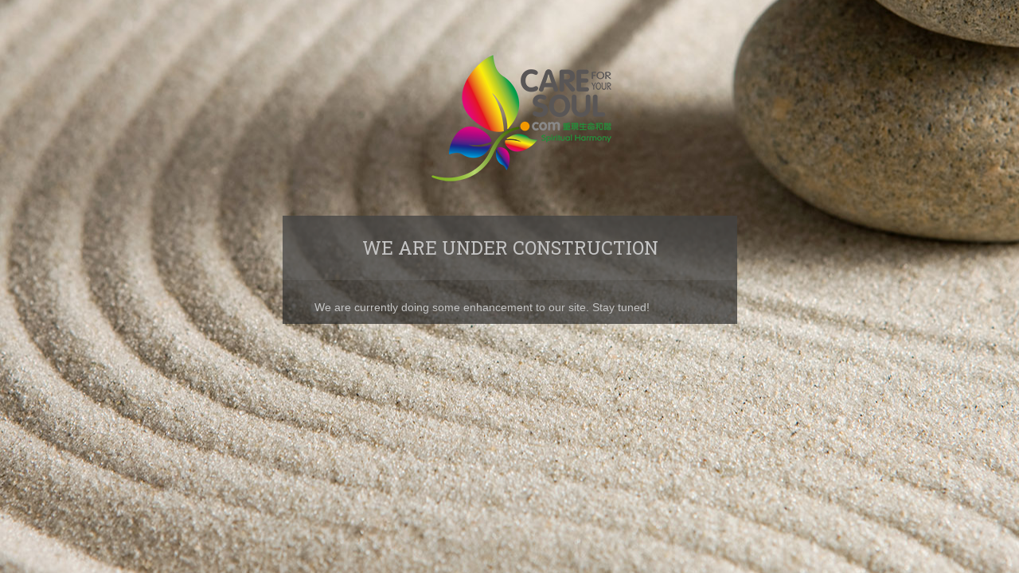

--- FILE ---
content_type: text/html; charset=UTF-8
request_url: https://careforyoursoul.com/product/%E5%A4%A7%E7%81%A3%E5%8D%80%E5%8F%8A%E9%A6%99%E6%B8%AF%E5%8D%80%E5%95%86%E6%A5%AD%E8%8B%B1%E8%AA%9E-english-for-workplace-through-bible/
body_size: 2089
content:
<!DOCTYPE html>
<!--[if IE 6]>
<html id="ie6" class="ie"lang="zh-hant">
<![endif]-->
<!--[if IE 7]>
<html id="ie7" class="ie"lang="zh-hant">
<![endif]-->
<!--[if IE 8]>
<html id="ie8" class="ie"lang="zh-hant">
<![endif]-->
<!--[if IE 9]>
<html id="ie9" class="ie"lang="zh-hant">
<![endif]-->
<!--[if gt IE 9]>
<html class="ie"lang="zh-hant">
<![endif]-->
<!--[if !IE]>
<html lang="zh-hant">
<![endif]-->

<!-- START HEAD -->
<head>
    <meta charset="UTF-8" />
    <meta name="viewport" content="width=device-width" />
    <title>Business English for Workplace Through Bible - Dr. Augustine Chow 大灣區及香港區商業英語 - 周志堅博士 - careforyoursoul</title>
    <link rel="profile" href="http://gmpg.org/xfn/11" />
    <link rel="Shortcut Icon" type="image/x-icon" href="https://careforyoursoul.com/favicon.ico" />
    
    <link rel="stylesheet" href="//fonts.googleapis.com/css?family=Roboto+Slab%3A300%2C400|Arial%3A300%2C400" type="text/css" />
    <link rel="stylesheet" href="https://careforyoursoul.com/wp-content/plugins/yith-maintenance-mode/assets/css/style-skin2.css" type="text/css" />
    
    <style type="text/css">
        body {
            background-image: url('http://careforyoursoul.com/wp-content/uploads/2018/03/11785224_1.jpg');
background-repeat: repeat-y;
background-position: center;
background-attachment: scroll;        }

        .logo .tagline {
            color: #c5c5c5;
font-size: 17px;
font-family: 'Roboto Slab';
font-weight: 400;
font-style: normal;
        }

        h1, h2, h3, h4, h5, h6 {
            color: #c5c5c5;
font-size: 23px;
font-family: 'Roboto Slab';
font-weight: 400;
font-style: normal;
        }

        p, li {
            color: #c5c5c5;
font-size: 14px;
font-family: 'Arial';
font-weight: 400;
font-style: normal;
        }


       .yit-box h3 {color: #c5c5c5;
font-size: 23px;
font-family: 'Roboto Slab';
font-weight: 400;
font-style: normal;
 }

        form.newsletter input.text-field {
            color: #656565;
font-size: 14px;
font-family: 'Roboto Slab';
font-weight: 400;
font-style: normal;
        }

        form.newsletter input.submit-field {
            background: #000000;
            color: #e1e1e1;
font-size: 17px;
font-family: 'Roboto Slab';
font-weight: 400;
font-style: normal;
        }

        form.newsletter .submit:hover input.submit-field {
            background: #3f3f3f;
        }


    	    </style>
</head>
<!-- END HEAD -->
<!-- START BODY -->
<body class="product-template-default single single-product postid-5431 woocommerce woocommerce-page wpb-js-composer js-comp-ver-5.4.5 vc_responsive">
	
    <div class="container">
        <a class="logo" href="https://careforyoursoul.com">
            <img src="http://careforyoursoul.com/wp-content/uploads/2014/02/CareSoul-Rainbow_250.png" alt="Logo" />
                    </a>

        <div class="yit-box">

            <div class="message">
                <h3>WE ARE UNDER CONSTRUCTION</h3>
<p>We are currently doing some enhancement to our site. Stay tuned!</p>            </div>



            
        </div>

        <div class="socials">
                    </div>

    </div>
	
	<!--be footer-->				<script type="text/javascript">
					jQuery(document).ready(function($) {
						jQuery('#dc_jqmegamenu_widget-3-item .menu').dcMegaMenu({
							rowItems: 10						});
					});
				</script>
			<link rel='stylesheet' id='jckqv-minstyles-css' href='https://careforyoursoul.com/wp-content/plugins/jck_woo_quickview/assets/frontend/css/main.min.css?ver=6.1.1' type='text/css' media='all' />
<link rel='stylesheet' id='jetpack_css-css' href='https://careforyoursoul.com/wp-content/plugins/jetpack/css/jetpack.css?ver=11.3.2' type='text/css' media='all' />
<script type='text/javascript' src='https://c0.wp.com/c/6.1.1/wp-includes/js/jquery/jquery.min.js' id='jquery-core-js'></script>
<script type='text/javascript' src='https://c0.wp.com/c/6.1.1/wp-includes/js/jquery/jquery-migrate.min.js' id='jquery-migrate-js'></script>
<script type='text/javascript' src='https://c0.wp.com/c/6.1.1/wp-includes/js/jquery/ui/core.min.js' id='jquery-ui-core-js'></script>
<script type='text/javascript' src='https://c0.wp.com/c/6.1.1/wp-includes/js/jquery/ui/controlgroup.min.js' id='jquery-ui-controlgroup-js'></script>
<script type='text/javascript' src='https://c0.wp.com/c/6.1.1/wp-includes/js/jquery/ui/checkboxradio.min.js' id='jquery-ui-checkboxradio-js'></script>
<script type='text/javascript' src='https://c0.wp.com/c/6.1.1/wp-includes/js/jquery/ui/button.min.js' id='jquery-ui-button-js'></script>
<script type='text/javascript' src='https://c0.wp.com/c/6.1.1/wp-includes/js/jquery/ui/spinner.min.js' id='jquery-ui-spinner-js'></script>
<script type='text/javascript' src='https://c0.wp.com/c/6.1.1/wp-includes/js/jquery/ui/effect.min.js' id='jquery-effects-core-js'></script>
<script type='text/javascript' src='https://c0.wp.com/c/6.1.1/wp-includes/js/underscore.min.js' id='underscore-js'></script>
<script type='text/javascript' id='wp-util-js-extra'>
/* <![CDATA[ */
var _wpUtilSettings = {"ajax":{"url":"\/wp-admin\/admin-ajax.php"}};
/* ]]> */
</script>
<script type='text/javascript' src='https://c0.wp.com/c/6.1.1/wp-includes/js/wp-util.min.js' id='wp-util-js'></script>
<script type='text/javascript' id='jckqv-script-js-extra'>
/* <![CDATA[ */
var jckqv_vars = {"ajaxurl":"\/wp-admin\/admin-ajax.php","nonce":"3ac4401cd5","settings":{"trigger_general_method":"click","trigger_position_autoinsert":1,"trigger_position_position":"beforetitle","trigger_position_align":"left","trigger_position_margins":[0,0,10,0],"trigger_styling_autohide":0,"trigger_styling_hoverel":".product","trigger_styling_icon":"eye","trigger_styling_text":"Quickview","trigger_styling_btnstyle":"flat","trigger_styling_padding":[8,10,8,10],"trigger_styling_btncolour":"#66cc99","trigger_styling_btnhovcolour":"#47C285","trigger_styling_btntextcolour":"#ffffff","trigger_styling_btntexthovcolour":"#ffffff","trigger_styling_borderradius":[4,4,4,4],"popup_general_gallery":1,"popup_general_overlaycolour":"#000000","popup_general_overlayopacity":"0.8","popup_imagery_imgtransition":"horizontal","popup_imagery_transitionspeed":"600","popup_imagery_autoplay":0,"popup_imagery_autoplayspeed":"3000","popup_imagery_infinite":1,"popup_imagery_navarr":1,"popup_imagery_thumbnails":"thumbnails","popup_content_showtitle":1,"popup_content_showprice":1,"popup_content_showrating":1,"popup_content_showbanner":1,"popup_content_showdesc":"full","popup_content_showatc":1,"popup_content_ajaxcart":1,"popup_content_autohidepopup":1,"popup_content_showqty":1,"popup_content_showmeta":1,"popup_content_themebtn":0,"popup_content_btncolour":"#66cc99","popup_content_btnhovcolour":"#47C285","popup_content_btntextcolour":"#ffffff","popup_content_btntexthovcolour":"#ffffff"},"imgsizes":{"catalog":{"width":"300","height":"400","crop":"1"},"single":{"width":"600","height":"800","crop":"1"},"thumbnail":{"width":"100","height":"100","crop":"1"}},"url":"https:\/\/careforyoursoul.com","text":{"added":"Added!","adding":"Adding to Cart...","loading":"Loading..."},"rtl":""};
/* ]]> */
</script>
<script type='text/javascript' src='https://careforyoursoul.com/wp-content/plugins/jck_woo_quickview/assets/frontend/js/main.min.js?ver=6.1.1' id='jckqv-script-js'></script>
<script type='text/javascript' id='jetpack_related-posts-js-extra'>
/* <![CDATA[ */
var related_posts_js_options = {"post_heading":"h4"};
/* ]]> */
</script>
<script type='text/javascript' src='https://c0.wp.com/p/jetpack/11.3.2/_inc/build/related-posts/related-posts.min.js' id='jetpack_related-posts-js'></script>
<script src='https://stats.wp.com/e-202604.js' defer></script>
<script>
	_stq = window._stq || [];
	_stq.push([ 'view', {v:'ext',j:'1:11.3.2',blog:'211316416',post:'5431',tz:'0',srv:'careforyoursoul.com'} ]);
	_stq.push([ 'clickTrackerInit', '211316416', '5431' ]);
</script>
</body>
</html>

--- FILE ---
content_type: text/css
request_url: https://careforyoursoul.com/wp-content/plugins/yith-maintenance-mode/assets/css/style-skin2.css
body_size: 1096
content:
/**
 * The style of the maintenance mode page - Skin2
 */

div.container {
    width: 570px;
    margin: 60px auto 0;

}

.logo {
    display: block;
    padding-left: 30px;
    text-decoration: none;
    text-align: center;
    margin-bottom: 30px;
}
.logo img{border: 0;}

.logo .tagline {
    text-decoration: none;
    margin-top: 19px;
}

h1, h2, h3, h4, h5, h6 {
    margin-bottom: 18px;
}

p, li {
    margin-bottom: 18px;
    line-height: 1.51em;
}

.yit-box {
    clear: both;
    margin-right: -1px;
    margin-bottom: 9px;
    text-align: left;
    padding: 0;
    border-collapse: separate;
    background-color: rgba(44,44,44,0.7);
    position: relative;
    display: block;
}

.yit-box h3{line-height: 19px; background-color: rgba(136,136,136,0.2); font-style: normal; text-align: center; padding: 31px 40px; margin: 0;}
.yit-box p{padding: 10px 40px; line-height: 21px; }



/* newsletter form */
form.newsletter, form.newsletter fieldset {
    border: 0;
    padding: 0;
    margin-left: 20px;
    margin-right: 20px;
    position: relative;
}

form.newsletter{padding-bottom: 40px;}

form.newsletter input.text-field {
    background: #f2f2f2;
    color: #656565;
    width: 100%;
    margin: 0;
    padding: 13px 190px 16px 22px;
    border: 1px solid #b4b4b4;
    -moz-box-sizing: border-box;
    box-sizing: border-box;
    background: #bbb9b9;
    line-height: 21px;
}

form.newsletter input::-webkit-input-placeholder {color: #656565;} /* Webkit browsers */
form.newsletter input:-moz-input-placeholder {color: #656565;} /* Firefox 4 */

form.newsletter input.text-field:focus{background: #f2f2f2; outline: none;}

form.newsletter input.submit-field {
    border: 0;
    border-left: 0;
    padding: 0 26px;
    height: 100%;
    margin: 0;
    text-shadow: 2px 2px 0 rgba(0, 0, 0, 0.14);
    line-height: 21px;
    cursor: pointer;
}


form.newsletter .submit {
    position: absolute;
    top: 0;
    bottom: 0;
    right: 0;
}



.socials {
    text-align: center;
}

.socials a {
    display: inline-block;
    width: 25px;
    height: 25px;
    background-position: top center;
    background-repeat: no-repeat;
    margin: 0 6px 0;
    word-space: nowrap;
    text-indent: 100%;
    overflow: hidden;
}

.socials a:hover {
    background-position: bottom center;
}

.socials a.facebook  { background:transparent url('../images/skin2/socials/social-sprite.png')   7px  2px no-repeat;  }
.socials a.twitter   { background:transparent url('../images/skin2/socials/social-sprite.png') -25px  3px no-repeat;  }
.socials a.gplus     { background:transparent url('../images/skin2/socials/social-sprite.png') -58px  2px no-repeat;  }
.socials a.youtube   { background:transparent url('../images/skin2/socials/social-sprite.png') -84px  3px no-repeat;  }
.socials a.rss       { background:transparent url('../images/skin2/socials/social-sprite.png') -115px 3px  no-repeat;  }
.socials a.flickr    { background:transparent url('../images/skin2/socials/social-sprite.png') -149px 1px  no-repeat;  }
.socials a.vimeo     { background:transparent url('../images/skin2/socials/social-sprite.png') -184px 3px  no-repeat;  }
.socials a.tumblr    { background:transparent url('../images/skin2/socials/social-sprite.png') -215px 3px  no-repeat;  }
.socials a.dribble   { background:transparent url('../images/skin2/socials/social-sprite.png') -243px 3px  no-repeat;  }
.socials a.linkedin  { background:transparent url('../images/skin2/socials/social-sprite.png') -304px 3px  no-repeat;  }
.socials a.skype     { background:transparent url('../images/skin2/socials/social-sprite.png') -273px 4px  no-repeat;  }
.socials a.pinterest { background:transparent url('../images/skin2/socials/social-sprite.png') -394px 4px  no-repeat;  }
.socials a.instagram { background:transparent url('../images/skin2/socials/social-sprite.png') -330px 4px  no-repeat;  }
.socials a.behance   { background:transparent url('../images/skin2/socials/social-sprite.png') -363px 4px  no-repeat;  }
.socials a.email     { background:transparent url('../images/skin2/socials/social-sprite.png') -420px 4px  no-repeat;  }

.socials a.facebook:hover  { background:#333333 url('../images/skin2/socials/social-sprite.png')   7px  2px no-repeat;  }
.socials a.twitter:hover   { background:#333333 url('../images/skin2/socials/social-sprite.png') -25px  3px no-repeat;  }
.socials a.gplus:hover     { background:#333333 url('../images/skin2/socials/social-sprite.png') -58px  2px no-repeat;  }
.socials a.youtube:hover   { background:#333333 url('../images/skin2/socials/social-sprite.png') -84px  3px no-repeat;  }
.socials a.rss:hover       { background:#333333 url('../images/skin2/socials/social-sprite.png') -115px 3px  no-repeat;  }
.socials a.flickr:hover    { background:#333333 url('../images/skin2/socials/social-sprite.png') -149px 1px  no-repeat;  }
.socials a.vimeo:hover     { background:#333333 url('../images/skin2/socials/social-sprite.png') -184px 3px  no-repeat;  }
.socials a.tumblr:hover    { background:#333333 url('../images/skin2/socials/social-sprite.png') -215px 3px  no-repeat;  }
.socials a.dribble:hover   { background:#333333 url('../images/skin2/socials/social-sprite.png') -243px 3px  no-repeat;  }
.socials a.linkedin:hover  { background:#333333 url('../images/skin2/socials/social-sprite.png') -304px 3px  no-repeat;  }
.socials a.skype:hover     { background:#333333 url('../images/skin2/socials/social-sprite.png') -273px 4px  no-repeat;  }
.socials a.pinterest:hover { background:#333333 url('../images/skin2/socials/social-sprite.png') -394px 4px  no-repeat;  }
.socials a.instagram:hover { background:#333333 url('../images/skin2/socials/social-sprite.png') -330px 4px  no-repeat;  }
.socials a.behance:hover   { background:#333333 url('../images/skin2/socials/social-sprite.png') -363px 4px  no-repeat;  }
.socials a.email:hover     { background:#333333 url('../images/skin2/socials/social-sprite.png') -420px 4px  no-repeat;  }

@media (max-width: 767px) {

    div.container{width: auto; padding-left: 15px; padding-right: 15px;}
    .yit-box h3{line-height: 25px;}
    .socials a{margin: 0 3px 0; padding-bottom: 5px;}
    .logo img{max-width: 100%;}
    form.newsletter, form.newsletter fieldset{margin-left: 5px; margin-right: 5px;}
    form.newsletter input.submit-field{padding: 0 10px;}
    form.newsletter input.text-field {padding: 13px 136px 16px 22px;}
}
